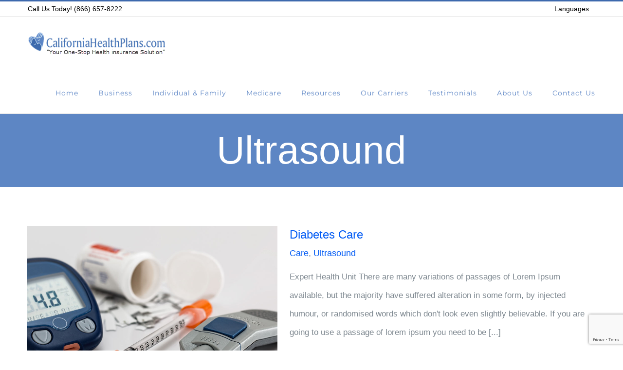

--- FILE ---
content_type: text/html; charset=utf-8
request_url: https://www.google.com/recaptcha/api2/anchor?ar=1&k=6LfEcQ8pAAAAAB8e6P84ohC9Xdq7q2yBwlfAhnzf&co=aHR0cHM6Ly93d3cuY2FsaWZvcm5pYWhlYWx0aHBsYW5zLmNvbTo0NDM.&hl=en&v=PoyoqOPhxBO7pBk68S4YbpHZ&size=invisible&anchor-ms=20000&execute-ms=30000&cb=xh0ontkqcloq
body_size: 48729
content:
<!DOCTYPE HTML><html dir="ltr" lang="en"><head><meta http-equiv="Content-Type" content="text/html; charset=UTF-8">
<meta http-equiv="X-UA-Compatible" content="IE=edge">
<title>reCAPTCHA</title>
<style type="text/css">
/* cyrillic-ext */
@font-face {
  font-family: 'Roboto';
  font-style: normal;
  font-weight: 400;
  font-stretch: 100%;
  src: url(//fonts.gstatic.com/s/roboto/v48/KFO7CnqEu92Fr1ME7kSn66aGLdTylUAMa3GUBHMdazTgWw.woff2) format('woff2');
  unicode-range: U+0460-052F, U+1C80-1C8A, U+20B4, U+2DE0-2DFF, U+A640-A69F, U+FE2E-FE2F;
}
/* cyrillic */
@font-face {
  font-family: 'Roboto';
  font-style: normal;
  font-weight: 400;
  font-stretch: 100%;
  src: url(//fonts.gstatic.com/s/roboto/v48/KFO7CnqEu92Fr1ME7kSn66aGLdTylUAMa3iUBHMdazTgWw.woff2) format('woff2');
  unicode-range: U+0301, U+0400-045F, U+0490-0491, U+04B0-04B1, U+2116;
}
/* greek-ext */
@font-face {
  font-family: 'Roboto';
  font-style: normal;
  font-weight: 400;
  font-stretch: 100%;
  src: url(//fonts.gstatic.com/s/roboto/v48/KFO7CnqEu92Fr1ME7kSn66aGLdTylUAMa3CUBHMdazTgWw.woff2) format('woff2');
  unicode-range: U+1F00-1FFF;
}
/* greek */
@font-face {
  font-family: 'Roboto';
  font-style: normal;
  font-weight: 400;
  font-stretch: 100%;
  src: url(//fonts.gstatic.com/s/roboto/v48/KFO7CnqEu92Fr1ME7kSn66aGLdTylUAMa3-UBHMdazTgWw.woff2) format('woff2');
  unicode-range: U+0370-0377, U+037A-037F, U+0384-038A, U+038C, U+038E-03A1, U+03A3-03FF;
}
/* math */
@font-face {
  font-family: 'Roboto';
  font-style: normal;
  font-weight: 400;
  font-stretch: 100%;
  src: url(//fonts.gstatic.com/s/roboto/v48/KFO7CnqEu92Fr1ME7kSn66aGLdTylUAMawCUBHMdazTgWw.woff2) format('woff2');
  unicode-range: U+0302-0303, U+0305, U+0307-0308, U+0310, U+0312, U+0315, U+031A, U+0326-0327, U+032C, U+032F-0330, U+0332-0333, U+0338, U+033A, U+0346, U+034D, U+0391-03A1, U+03A3-03A9, U+03B1-03C9, U+03D1, U+03D5-03D6, U+03F0-03F1, U+03F4-03F5, U+2016-2017, U+2034-2038, U+203C, U+2040, U+2043, U+2047, U+2050, U+2057, U+205F, U+2070-2071, U+2074-208E, U+2090-209C, U+20D0-20DC, U+20E1, U+20E5-20EF, U+2100-2112, U+2114-2115, U+2117-2121, U+2123-214F, U+2190, U+2192, U+2194-21AE, U+21B0-21E5, U+21F1-21F2, U+21F4-2211, U+2213-2214, U+2216-22FF, U+2308-230B, U+2310, U+2319, U+231C-2321, U+2336-237A, U+237C, U+2395, U+239B-23B7, U+23D0, U+23DC-23E1, U+2474-2475, U+25AF, U+25B3, U+25B7, U+25BD, U+25C1, U+25CA, U+25CC, U+25FB, U+266D-266F, U+27C0-27FF, U+2900-2AFF, U+2B0E-2B11, U+2B30-2B4C, U+2BFE, U+3030, U+FF5B, U+FF5D, U+1D400-1D7FF, U+1EE00-1EEFF;
}
/* symbols */
@font-face {
  font-family: 'Roboto';
  font-style: normal;
  font-weight: 400;
  font-stretch: 100%;
  src: url(//fonts.gstatic.com/s/roboto/v48/KFO7CnqEu92Fr1ME7kSn66aGLdTylUAMaxKUBHMdazTgWw.woff2) format('woff2');
  unicode-range: U+0001-000C, U+000E-001F, U+007F-009F, U+20DD-20E0, U+20E2-20E4, U+2150-218F, U+2190, U+2192, U+2194-2199, U+21AF, U+21E6-21F0, U+21F3, U+2218-2219, U+2299, U+22C4-22C6, U+2300-243F, U+2440-244A, U+2460-24FF, U+25A0-27BF, U+2800-28FF, U+2921-2922, U+2981, U+29BF, U+29EB, U+2B00-2BFF, U+4DC0-4DFF, U+FFF9-FFFB, U+10140-1018E, U+10190-1019C, U+101A0, U+101D0-101FD, U+102E0-102FB, U+10E60-10E7E, U+1D2C0-1D2D3, U+1D2E0-1D37F, U+1F000-1F0FF, U+1F100-1F1AD, U+1F1E6-1F1FF, U+1F30D-1F30F, U+1F315, U+1F31C, U+1F31E, U+1F320-1F32C, U+1F336, U+1F378, U+1F37D, U+1F382, U+1F393-1F39F, U+1F3A7-1F3A8, U+1F3AC-1F3AF, U+1F3C2, U+1F3C4-1F3C6, U+1F3CA-1F3CE, U+1F3D4-1F3E0, U+1F3ED, U+1F3F1-1F3F3, U+1F3F5-1F3F7, U+1F408, U+1F415, U+1F41F, U+1F426, U+1F43F, U+1F441-1F442, U+1F444, U+1F446-1F449, U+1F44C-1F44E, U+1F453, U+1F46A, U+1F47D, U+1F4A3, U+1F4B0, U+1F4B3, U+1F4B9, U+1F4BB, U+1F4BF, U+1F4C8-1F4CB, U+1F4D6, U+1F4DA, U+1F4DF, U+1F4E3-1F4E6, U+1F4EA-1F4ED, U+1F4F7, U+1F4F9-1F4FB, U+1F4FD-1F4FE, U+1F503, U+1F507-1F50B, U+1F50D, U+1F512-1F513, U+1F53E-1F54A, U+1F54F-1F5FA, U+1F610, U+1F650-1F67F, U+1F687, U+1F68D, U+1F691, U+1F694, U+1F698, U+1F6AD, U+1F6B2, U+1F6B9-1F6BA, U+1F6BC, U+1F6C6-1F6CF, U+1F6D3-1F6D7, U+1F6E0-1F6EA, U+1F6F0-1F6F3, U+1F6F7-1F6FC, U+1F700-1F7FF, U+1F800-1F80B, U+1F810-1F847, U+1F850-1F859, U+1F860-1F887, U+1F890-1F8AD, U+1F8B0-1F8BB, U+1F8C0-1F8C1, U+1F900-1F90B, U+1F93B, U+1F946, U+1F984, U+1F996, U+1F9E9, U+1FA00-1FA6F, U+1FA70-1FA7C, U+1FA80-1FA89, U+1FA8F-1FAC6, U+1FACE-1FADC, U+1FADF-1FAE9, U+1FAF0-1FAF8, U+1FB00-1FBFF;
}
/* vietnamese */
@font-face {
  font-family: 'Roboto';
  font-style: normal;
  font-weight: 400;
  font-stretch: 100%;
  src: url(//fonts.gstatic.com/s/roboto/v48/KFO7CnqEu92Fr1ME7kSn66aGLdTylUAMa3OUBHMdazTgWw.woff2) format('woff2');
  unicode-range: U+0102-0103, U+0110-0111, U+0128-0129, U+0168-0169, U+01A0-01A1, U+01AF-01B0, U+0300-0301, U+0303-0304, U+0308-0309, U+0323, U+0329, U+1EA0-1EF9, U+20AB;
}
/* latin-ext */
@font-face {
  font-family: 'Roboto';
  font-style: normal;
  font-weight: 400;
  font-stretch: 100%;
  src: url(//fonts.gstatic.com/s/roboto/v48/KFO7CnqEu92Fr1ME7kSn66aGLdTylUAMa3KUBHMdazTgWw.woff2) format('woff2');
  unicode-range: U+0100-02BA, U+02BD-02C5, U+02C7-02CC, U+02CE-02D7, U+02DD-02FF, U+0304, U+0308, U+0329, U+1D00-1DBF, U+1E00-1E9F, U+1EF2-1EFF, U+2020, U+20A0-20AB, U+20AD-20C0, U+2113, U+2C60-2C7F, U+A720-A7FF;
}
/* latin */
@font-face {
  font-family: 'Roboto';
  font-style: normal;
  font-weight: 400;
  font-stretch: 100%;
  src: url(//fonts.gstatic.com/s/roboto/v48/KFO7CnqEu92Fr1ME7kSn66aGLdTylUAMa3yUBHMdazQ.woff2) format('woff2');
  unicode-range: U+0000-00FF, U+0131, U+0152-0153, U+02BB-02BC, U+02C6, U+02DA, U+02DC, U+0304, U+0308, U+0329, U+2000-206F, U+20AC, U+2122, U+2191, U+2193, U+2212, U+2215, U+FEFF, U+FFFD;
}
/* cyrillic-ext */
@font-face {
  font-family: 'Roboto';
  font-style: normal;
  font-weight: 500;
  font-stretch: 100%;
  src: url(//fonts.gstatic.com/s/roboto/v48/KFO7CnqEu92Fr1ME7kSn66aGLdTylUAMa3GUBHMdazTgWw.woff2) format('woff2');
  unicode-range: U+0460-052F, U+1C80-1C8A, U+20B4, U+2DE0-2DFF, U+A640-A69F, U+FE2E-FE2F;
}
/* cyrillic */
@font-face {
  font-family: 'Roboto';
  font-style: normal;
  font-weight: 500;
  font-stretch: 100%;
  src: url(//fonts.gstatic.com/s/roboto/v48/KFO7CnqEu92Fr1ME7kSn66aGLdTylUAMa3iUBHMdazTgWw.woff2) format('woff2');
  unicode-range: U+0301, U+0400-045F, U+0490-0491, U+04B0-04B1, U+2116;
}
/* greek-ext */
@font-face {
  font-family: 'Roboto';
  font-style: normal;
  font-weight: 500;
  font-stretch: 100%;
  src: url(//fonts.gstatic.com/s/roboto/v48/KFO7CnqEu92Fr1ME7kSn66aGLdTylUAMa3CUBHMdazTgWw.woff2) format('woff2');
  unicode-range: U+1F00-1FFF;
}
/* greek */
@font-face {
  font-family: 'Roboto';
  font-style: normal;
  font-weight: 500;
  font-stretch: 100%;
  src: url(//fonts.gstatic.com/s/roboto/v48/KFO7CnqEu92Fr1ME7kSn66aGLdTylUAMa3-UBHMdazTgWw.woff2) format('woff2');
  unicode-range: U+0370-0377, U+037A-037F, U+0384-038A, U+038C, U+038E-03A1, U+03A3-03FF;
}
/* math */
@font-face {
  font-family: 'Roboto';
  font-style: normal;
  font-weight: 500;
  font-stretch: 100%;
  src: url(//fonts.gstatic.com/s/roboto/v48/KFO7CnqEu92Fr1ME7kSn66aGLdTylUAMawCUBHMdazTgWw.woff2) format('woff2');
  unicode-range: U+0302-0303, U+0305, U+0307-0308, U+0310, U+0312, U+0315, U+031A, U+0326-0327, U+032C, U+032F-0330, U+0332-0333, U+0338, U+033A, U+0346, U+034D, U+0391-03A1, U+03A3-03A9, U+03B1-03C9, U+03D1, U+03D5-03D6, U+03F0-03F1, U+03F4-03F5, U+2016-2017, U+2034-2038, U+203C, U+2040, U+2043, U+2047, U+2050, U+2057, U+205F, U+2070-2071, U+2074-208E, U+2090-209C, U+20D0-20DC, U+20E1, U+20E5-20EF, U+2100-2112, U+2114-2115, U+2117-2121, U+2123-214F, U+2190, U+2192, U+2194-21AE, U+21B0-21E5, U+21F1-21F2, U+21F4-2211, U+2213-2214, U+2216-22FF, U+2308-230B, U+2310, U+2319, U+231C-2321, U+2336-237A, U+237C, U+2395, U+239B-23B7, U+23D0, U+23DC-23E1, U+2474-2475, U+25AF, U+25B3, U+25B7, U+25BD, U+25C1, U+25CA, U+25CC, U+25FB, U+266D-266F, U+27C0-27FF, U+2900-2AFF, U+2B0E-2B11, U+2B30-2B4C, U+2BFE, U+3030, U+FF5B, U+FF5D, U+1D400-1D7FF, U+1EE00-1EEFF;
}
/* symbols */
@font-face {
  font-family: 'Roboto';
  font-style: normal;
  font-weight: 500;
  font-stretch: 100%;
  src: url(//fonts.gstatic.com/s/roboto/v48/KFO7CnqEu92Fr1ME7kSn66aGLdTylUAMaxKUBHMdazTgWw.woff2) format('woff2');
  unicode-range: U+0001-000C, U+000E-001F, U+007F-009F, U+20DD-20E0, U+20E2-20E4, U+2150-218F, U+2190, U+2192, U+2194-2199, U+21AF, U+21E6-21F0, U+21F3, U+2218-2219, U+2299, U+22C4-22C6, U+2300-243F, U+2440-244A, U+2460-24FF, U+25A0-27BF, U+2800-28FF, U+2921-2922, U+2981, U+29BF, U+29EB, U+2B00-2BFF, U+4DC0-4DFF, U+FFF9-FFFB, U+10140-1018E, U+10190-1019C, U+101A0, U+101D0-101FD, U+102E0-102FB, U+10E60-10E7E, U+1D2C0-1D2D3, U+1D2E0-1D37F, U+1F000-1F0FF, U+1F100-1F1AD, U+1F1E6-1F1FF, U+1F30D-1F30F, U+1F315, U+1F31C, U+1F31E, U+1F320-1F32C, U+1F336, U+1F378, U+1F37D, U+1F382, U+1F393-1F39F, U+1F3A7-1F3A8, U+1F3AC-1F3AF, U+1F3C2, U+1F3C4-1F3C6, U+1F3CA-1F3CE, U+1F3D4-1F3E0, U+1F3ED, U+1F3F1-1F3F3, U+1F3F5-1F3F7, U+1F408, U+1F415, U+1F41F, U+1F426, U+1F43F, U+1F441-1F442, U+1F444, U+1F446-1F449, U+1F44C-1F44E, U+1F453, U+1F46A, U+1F47D, U+1F4A3, U+1F4B0, U+1F4B3, U+1F4B9, U+1F4BB, U+1F4BF, U+1F4C8-1F4CB, U+1F4D6, U+1F4DA, U+1F4DF, U+1F4E3-1F4E6, U+1F4EA-1F4ED, U+1F4F7, U+1F4F9-1F4FB, U+1F4FD-1F4FE, U+1F503, U+1F507-1F50B, U+1F50D, U+1F512-1F513, U+1F53E-1F54A, U+1F54F-1F5FA, U+1F610, U+1F650-1F67F, U+1F687, U+1F68D, U+1F691, U+1F694, U+1F698, U+1F6AD, U+1F6B2, U+1F6B9-1F6BA, U+1F6BC, U+1F6C6-1F6CF, U+1F6D3-1F6D7, U+1F6E0-1F6EA, U+1F6F0-1F6F3, U+1F6F7-1F6FC, U+1F700-1F7FF, U+1F800-1F80B, U+1F810-1F847, U+1F850-1F859, U+1F860-1F887, U+1F890-1F8AD, U+1F8B0-1F8BB, U+1F8C0-1F8C1, U+1F900-1F90B, U+1F93B, U+1F946, U+1F984, U+1F996, U+1F9E9, U+1FA00-1FA6F, U+1FA70-1FA7C, U+1FA80-1FA89, U+1FA8F-1FAC6, U+1FACE-1FADC, U+1FADF-1FAE9, U+1FAF0-1FAF8, U+1FB00-1FBFF;
}
/* vietnamese */
@font-face {
  font-family: 'Roboto';
  font-style: normal;
  font-weight: 500;
  font-stretch: 100%;
  src: url(//fonts.gstatic.com/s/roboto/v48/KFO7CnqEu92Fr1ME7kSn66aGLdTylUAMa3OUBHMdazTgWw.woff2) format('woff2');
  unicode-range: U+0102-0103, U+0110-0111, U+0128-0129, U+0168-0169, U+01A0-01A1, U+01AF-01B0, U+0300-0301, U+0303-0304, U+0308-0309, U+0323, U+0329, U+1EA0-1EF9, U+20AB;
}
/* latin-ext */
@font-face {
  font-family: 'Roboto';
  font-style: normal;
  font-weight: 500;
  font-stretch: 100%;
  src: url(//fonts.gstatic.com/s/roboto/v48/KFO7CnqEu92Fr1ME7kSn66aGLdTylUAMa3KUBHMdazTgWw.woff2) format('woff2');
  unicode-range: U+0100-02BA, U+02BD-02C5, U+02C7-02CC, U+02CE-02D7, U+02DD-02FF, U+0304, U+0308, U+0329, U+1D00-1DBF, U+1E00-1E9F, U+1EF2-1EFF, U+2020, U+20A0-20AB, U+20AD-20C0, U+2113, U+2C60-2C7F, U+A720-A7FF;
}
/* latin */
@font-face {
  font-family: 'Roboto';
  font-style: normal;
  font-weight: 500;
  font-stretch: 100%;
  src: url(//fonts.gstatic.com/s/roboto/v48/KFO7CnqEu92Fr1ME7kSn66aGLdTylUAMa3yUBHMdazQ.woff2) format('woff2');
  unicode-range: U+0000-00FF, U+0131, U+0152-0153, U+02BB-02BC, U+02C6, U+02DA, U+02DC, U+0304, U+0308, U+0329, U+2000-206F, U+20AC, U+2122, U+2191, U+2193, U+2212, U+2215, U+FEFF, U+FFFD;
}
/* cyrillic-ext */
@font-face {
  font-family: 'Roboto';
  font-style: normal;
  font-weight: 900;
  font-stretch: 100%;
  src: url(//fonts.gstatic.com/s/roboto/v48/KFO7CnqEu92Fr1ME7kSn66aGLdTylUAMa3GUBHMdazTgWw.woff2) format('woff2');
  unicode-range: U+0460-052F, U+1C80-1C8A, U+20B4, U+2DE0-2DFF, U+A640-A69F, U+FE2E-FE2F;
}
/* cyrillic */
@font-face {
  font-family: 'Roboto';
  font-style: normal;
  font-weight: 900;
  font-stretch: 100%;
  src: url(//fonts.gstatic.com/s/roboto/v48/KFO7CnqEu92Fr1ME7kSn66aGLdTylUAMa3iUBHMdazTgWw.woff2) format('woff2');
  unicode-range: U+0301, U+0400-045F, U+0490-0491, U+04B0-04B1, U+2116;
}
/* greek-ext */
@font-face {
  font-family: 'Roboto';
  font-style: normal;
  font-weight: 900;
  font-stretch: 100%;
  src: url(//fonts.gstatic.com/s/roboto/v48/KFO7CnqEu92Fr1ME7kSn66aGLdTylUAMa3CUBHMdazTgWw.woff2) format('woff2');
  unicode-range: U+1F00-1FFF;
}
/* greek */
@font-face {
  font-family: 'Roboto';
  font-style: normal;
  font-weight: 900;
  font-stretch: 100%;
  src: url(//fonts.gstatic.com/s/roboto/v48/KFO7CnqEu92Fr1ME7kSn66aGLdTylUAMa3-UBHMdazTgWw.woff2) format('woff2');
  unicode-range: U+0370-0377, U+037A-037F, U+0384-038A, U+038C, U+038E-03A1, U+03A3-03FF;
}
/* math */
@font-face {
  font-family: 'Roboto';
  font-style: normal;
  font-weight: 900;
  font-stretch: 100%;
  src: url(//fonts.gstatic.com/s/roboto/v48/KFO7CnqEu92Fr1ME7kSn66aGLdTylUAMawCUBHMdazTgWw.woff2) format('woff2');
  unicode-range: U+0302-0303, U+0305, U+0307-0308, U+0310, U+0312, U+0315, U+031A, U+0326-0327, U+032C, U+032F-0330, U+0332-0333, U+0338, U+033A, U+0346, U+034D, U+0391-03A1, U+03A3-03A9, U+03B1-03C9, U+03D1, U+03D5-03D6, U+03F0-03F1, U+03F4-03F5, U+2016-2017, U+2034-2038, U+203C, U+2040, U+2043, U+2047, U+2050, U+2057, U+205F, U+2070-2071, U+2074-208E, U+2090-209C, U+20D0-20DC, U+20E1, U+20E5-20EF, U+2100-2112, U+2114-2115, U+2117-2121, U+2123-214F, U+2190, U+2192, U+2194-21AE, U+21B0-21E5, U+21F1-21F2, U+21F4-2211, U+2213-2214, U+2216-22FF, U+2308-230B, U+2310, U+2319, U+231C-2321, U+2336-237A, U+237C, U+2395, U+239B-23B7, U+23D0, U+23DC-23E1, U+2474-2475, U+25AF, U+25B3, U+25B7, U+25BD, U+25C1, U+25CA, U+25CC, U+25FB, U+266D-266F, U+27C0-27FF, U+2900-2AFF, U+2B0E-2B11, U+2B30-2B4C, U+2BFE, U+3030, U+FF5B, U+FF5D, U+1D400-1D7FF, U+1EE00-1EEFF;
}
/* symbols */
@font-face {
  font-family: 'Roboto';
  font-style: normal;
  font-weight: 900;
  font-stretch: 100%;
  src: url(//fonts.gstatic.com/s/roboto/v48/KFO7CnqEu92Fr1ME7kSn66aGLdTylUAMaxKUBHMdazTgWw.woff2) format('woff2');
  unicode-range: U+0001-000C, U+000E-001F, U+007F-009F, U+20DD-20E0, U+20E2-20E4, U+2150-218F, U+2190, U+2192, U+2194-2199, U+21AF, U+21E6-21F0, U+21F3, U+2218-2219, U+2299, U+22C4-22C6, U+2300-243F, U+2440-244A, U+2460-24FF, U+25A0-27BF, U+2800-28FF, U+2921-2922, U+2981, U+29BF, U+29EB, U+2B00-2BFF, U+4DC0-4DFF, U+FFF9-FFFB, U+10140-1018E, U+10190-1019C, U+101A0, U+101D0-101FD, U+102E0-102FB, U+10E60-10E7E, U+1D2C0-1D2D3, U+1D2E0-1D37F, U+1F000-1F0FF, U+1F100-1F1AD, U+1F1E6-1F1FF, U+1F30D-1F30F, U+1F315, U+1F31C, U+1F31E, U+1F320-1F32C, U+1F336, U+1F378, U+1F37D, U+1F382, U+1F393-1F39F, U+1F3A7-1F3A8, U+1F3AC-1F3AF, U+1F3C2, U+1F3C4-1F3C6, U+1F3CA-1F3CE, U+1F3D4-1F3E0, U+1F3ED, U+1F3F1-1F3F3, U+1F3F5-1F3F7, U+1F408, U+1F415, U+1F41F, U+1F426, U+1F43F, U+1F441-1F442, U+1F444, U+1F446-1F449, U+1F44C-1F44E, U+1F453, U+1F46A, U+1F47D, U+1F4A3, U+1F4B0, U+1F4B3, U+1F4B9, U+1F4BB, U+1F4BF, U+1F4C8-1F4CB, U+1F4D6, U+1F4DA, U+1F4DF, U+1F4E3-1F4E6, U+1F4EA-1F4ED, U+1F4F7, U+1F4F9-1F4FB, U+1F4FD-1F4FE, U+1F503, U+1F507-1F50B, U+1F50D, U+1F512-1F513, U+1F53E-1F54A, U+1F54F-1F5FA, U+1F610, U+1F650-1F67F, U+1F687, U+1F68D, U+1F691, U+1F694, U+1F698, U+1F6AD, U+1F6B2, U+1F6B9-1F6BA, U+1F6BC, U+1F6C6-1F6CF, U+1F6D3-1F6D7, U+1F6E0-1F6EA, U+1F6F0-1F6F3, U+1F6F7-1F6FC, U+1F700-1F7FF, U+1F800-1F80B, U+1F810-1F847, U+1F850-1F859, U+1F860-1F887, U+1F890-1F8AD, U+1F8B0-1F8BB, U+1F8C0-1F8C1, U+1F900-1F90B, U+1F93B, U+1F946, U+1F984, U+1F996, U+1F9E9, U+1FA00-1FA6F, U+1FA70-1FA7C, U+1FA80-1FA89, U+1FA8F-1FAC6, U+1FACE-1FADC, U+1FADF-1FAE9, U+1FAF0-1FAF8, U+1FB00-1FBFF;
}
/* vietnamese */
@font-face {
  font-family: 'Roboto';
  font-style: normal;
  font-weight: 900;
  font-stretch: 100%;
  src: url(//fonts.gstatic.com/s/roboto/v48/KFO7CnqEu92Fr1ME7kSn66aGLdTylUAMa3OUBHMdazTgWw.woff2) format('woff2');
  unicode-range: U+0102-0103, U+0110-0111, U+0128-0129, U+0168-0169, U+01A0-01A1, U+01AF-01B0, U+0300-0301, U+0303-0304, U+0308-0309, U+0323, U+0329, U+1EA0-1EF9, U+20AB;
}
/* latin-ext */
@font-face {
  font-family: 'Roboto';
  font-style: normal;
  font-weight: 900;
  font-stretch: 100%;
  src: url(//fonts.gstatic.com/s/roboto/v48/KFO7CnqEu92Fr1ME7kSn66aGLdTylUAMa3KUBHMdazTgWw.woff2) format('woff2');
  unicode-range: U+0100-02BA, U+02BD-02C5, U+02C7-02CC, U+02CE-02D7, U+02DD-02FF, U+0304, U+0308, U+0329, U+1D00-1DBF, U+1E00-1E9F, U+1EF2-1EFF, U+2020, U+20A0-20AB, U+20AD-20C0, U+2113, U+2C60-2C7F, U+A720-A7FF;
}
/* latin */
@font-face {
  font-family: 'Roboto';
  font-style: normal;
  font-weight: 900;
  font-stretch: 100%;
  src: url(//fonts.gstatic.com/s/roboto/v48/KFO7CnqEu92Fr1ME7kSn66aGLdTylUAMa3yUBHMdazQ.woff2) format('woff2');
  unicode-range: U+0000-00FF, U+0131, U+0152-0153, U+02BB-02BC, U+02C6, U+02DA, U+02DC, U+0304, U+0308, U+0329, U+2000-206F, U+20AC, U+2122, U+2191, U+2193, U+2212, U+2215, U+FEFF, U+FFFD;
}

</style>
<link rel="stylesheet" type="text/css" href="https://www.gstatic.com/recaptcha/releases/PoyoqOPhxBO7pBk68S4YbpHZ/styles__ltr.css">
<script nonce="XLg6W6j8nhSPYTdCr8AdVg" type="text/javascript">window['__recaptcha_api'] = 'https://www.google.com/recaptcha/api2/';</script>
<script type="text/javascript" src="https://www.gstatic.com/recaptcha/releases/PoyoqOPhxBO7pBk68S4YbpHZ/recaptcha__en.js" nonce="XLg6W6j8nhSPYTdCr8AdVg">
      
    </script></head>
<body><div id="rc-anchor-alert" class="rc-anchor-alert"></div>
<input type="hidden" id="recaptcha-token" value="[base64]">
<script type="text/javascript" nonce="XLg6W6j8nhSPYTdCr8AdVg">
      recaptcha.anchor.Main.init("[\x22ainput\x22,[\x22bgdata\x22,\x22\x22,\[base64]/[base64]/[base64]/[base64]/[base64]/UltsKytdPUU6KEU8MjA0OD9SW2wrK109RT4+NnwxOTI6KChFJjY0NTEyKT09NTUyOTYmJk0rMTxjLmxlbmd0aCYmKGMuY2hhckNvZGVBdChNKzEpJjY0NTEyKT09NTYzMjA/[base64]/[base64]/[base64]/[base64]/[base64]/[base64]/[base64]\x22,\[base64]\\u003d\x22,\x22w4HDlcOQw4tQHBfCqT7DhyNtw48JSm7CrEbCo8K1w6lUGFYVw6fCrcKnw6LCvsKeHhkGw5oFwr5PHzFqdcKYWBPDo8O1w7/CscKSwoLDgsOWwo7CpTvCrcOWCiLCnggJFnFtwr/DhcOkGMKYCMKlBX/DoMKAw6sRSMKCHnt7W8K2UcK3dBDCmWDDpMO5wpXDjcORecOEwo7DjsKkw67Dl3cdw6INw54qI349VhpJwpzDi2DCkFnCrhLDrA3Dr3nDvBrDo8OOw5IiP1bCkVFzGMO2wqAJwpLDucKTwqwhw6syHcOcMcK/woBZCsKnwpDCp8K5w45Lw4F6w4kswoZBPcOxwoJELDXCs1cLw4rDtAzCicOhwpU6L1vCvDZ9wqV6wrMaKMORYMOcwpU7w5Zgw4tKwo59b1LDpBvClT/DrGRGw5HDucK4acOGw53Do8KrwqLDvsKqwoLDtcK4w7PDi8OYHUhAa0ZLwrDCjhpbZsKdMMOZLMKDwpEZwozDvSxAwpUSwo1zwoBwaWArw4gCd2YvFMKUD8OkMmYtw7/DpMOMw7DDth4gSMOQUjXClMOEHcKgZE3CrsO/wr4MNMO4TcKww7IkfcOOf8KQw5Uuw59hwrDDjcOowrrChSnDucKJw6lsKsK4FMKdacKwXXnDlcO5ZBVAQyMZw4FewqfDhcOywrwmw57CnxUAw6rCscO6wpjDl8OSwo3Co8KwMcKJFMKoR2s+TMOREcKwEMKsw7E/wrBzRgs1f8Kkw4YtfcOYw6DDocOcw5gpIjvCs8ObEMOjwq7DmnnDlA4Iwo80wplUwqoxJcOMXcKyw5EAXm/DpXfCu3rClMOeSzdacy8Tw5bDr11qJ8KTwoBUwrMZwo/Dnk3Dl8OsI8K5bcKVK8Oiwos9woghXnsWF1RlwpEdw74Bw7MdegHDgcKZS8O5w5hXwqHCicK1w53CjnxEwpLCk8KjKMKRwo/CvcK/Ol/Ci1DDucKgwqHDvsKkY8OLERXCn8K9wo7DrwLChcO/ESrCoMKbVG0mw6EQw6nDl2DDkFLDjsK8w60OGVLDkFHDrcKtWsO0S8OlfsONfCDDuVZywpJ7YcOcFCVBYgR/wqDCgsKWIWvDn8Ouw6/DqMOUVWQ7RTrDgsO8WMORUBsaCmRAwofCiBFOw7TDqsO8BRY4w7XCpcKzwqxNw7sZw4fCin53w6I8BipGw6fDq8KZwoXCn3XDhR9LcMKlKMOewqTDtsOjw7IHAXVyZB8dcMO5V8KCPsOSFFTChsKIecK2FMKewobDkyPCmB4/aWkgw57DgMOZCwDCrcKYME7ChMKtUwnDkwjDgX/DiCrCosKqw4kgw7rCnXx3bm/DtsOSYsKvwo1kak/[base64]/DlHVYw5cfXsOEZMOlCD43wqF5UMOPwpjCj8KLKcOVNcKjwoBrVhnCssKYCMOcdcKCBVx3wqdHw7IIbsOawr/[base64]/CmBnDoS7CgsOpw7zCrHTCvsOyw43DuRPCmMKwa8OnbRPCqBHCjkLDmsOHKllOwqjDtMO1w7B/WBRlwrzDu2bDrsKqeyDCn8OTw67CocK/w6/CgcKrwr4FwqTCo13CkyDCokbDsMKhKwzDocKjGMKsVcO+CXRGw7bCkF/DvAsMw6TCpsKiwpl3HcKaOAhTAcKwwp8awqTClsOaMsKFb0tGwq/[base64]/Co8ODVMK7wrjCtcOkwqXCqcOfBcKswqtWf8Onwo3CiMO/wpbDjMOLw40aGMKGXcOqw4TDp8KAw795wr7DpsO3WigqNQh4w4NVdVA4w5o+w70la3vCuMKtw5RRwqN0bAXCscKAZh/ChTEkwrzCqMK0WxfDjxwJwqHDvcKvw6rDgsKswroowr5/M2YqeMOZw5vDqjDCkUVzcQbDjMORU8OqwpvDkMKow4fChsKJw6TChiZhwq1gD8KPcsOSw7jCvEAQw7w4YsKGdMOfworDo8KJwrAGEsOUwoQ/HsO9QzdGwpPCj8OJwrXCiRcxGQhiFsKiw5/[base64]/DgVtKHDUaw7fClsOdEsO2wqMKTcODHwIQHVXCs8O6KCXCiiM5F8Klw7jDgsKdHsKYNMOSLAPDqsOfwprDmRzDkWR7acK8wqTDt8KPw6Rsw647w7HCvGXDvTBIJMOCwrHCksKUcht/csKpw4dSwrHDmGzCocKmRkgRw5djw65JZcK7Zj4/SsOiCcOBw77Cqh5owpZVwqnDmWg/wqYkwqfDg8K8eMKDw53DoCxEw4UTLjwCw4TDu8K1w4vCj8KHGXzCtWPCtMKjOV0wCCfCk8K+McOWSiM0OQcXGH3DvMKPH14IAHZvwr7CogTDhsKOw7Jhw7/[base64]/Ch8OTw5XDosKRBMKzeSQgHAsrczjDh8OvIk1cJ8KTTXDCosK4w5fDsUozw6PCnMO1XwohwrIeFsOMe8KfSyzCl8KFwoIeFUPDnsOOOcK+wpcTwqHDmlPClSbDlEd/w4QYwr7DtsOQwo0YDE7DlsOewqfDlxFpw4rDhcKSR8KowoDDuVbDosOKwpfDqcKVwp3DiMOSwpfDlkvClsObwrxseh5xwqfCtcOow6/Dii0aaz3CqV5mRcOuccO1wovDjsKDwrB9wp1gNcOdaxXCnBzDqn7DlMOQIsOSw6w8bMOvbcK9wo3CucO9RcKRQcKVwqvCg1wxU8KRfSrDrl3DjHrDnUpww5IOGlfDgcKHwqjDgcKZJ8OcQsOjOsKTcMKiR0xJw7JealB5w5/DvcODd2bDiMKkB8K2w5Q4w6pyBsO9w6rCv8KhC8OFRQLDsMK6KzdhcUvCr24aw50YwpnDmMOBZsKTdMOowpVKwpBIHwtrDAPDvsOBwoTCvcKBaB12LMOyRRVIw6ApOl9iMcOxbsOxOSTCkDbCqi9Gwr3DpWDDgxrDrkUtw6oOdisFUsKnUsKIaAB/B2QADMO1w6nDjBPDscKUw4jDiVbDtMKRwr0vXEvChMKdUsKyeENZw6xUwozCtMKEw5/CrMKVw7B1ecKbw41HLcK7DFxANTLCtU7DlzLCtsKcw7nCsMKRwq7Dlgl+BMKuQQnDj8O1wrZ/MjDDnwHDvVzCp8KtwonDtcOTw7NtLkHDrDLCp1lsDcKiwoTDnhvCul7CnUhHNsOgwrwCEwYxbMKUw50VwrvCt8Oww6Atw6TDhD9lw7zCjCTDoMOyw6kSS3nCjxXDh3bCoRzDicOSwr53w6XCvidNU8KhQwjCkyY3NVnCuGnDocKyw7/CkMOkwrbDmSPChXY5RsOgwqzCjcO9YsKZw55awozDocK7wpBZwos0wrBcLMOPwqhmKcOBwpUBw4hYP8Kpw701w7/Dlkl/w53DuMKrLS/[base64]/CpHXDhsKlwrp+wphQwoVlwpweVQnCt8KnwqQLC8KsQMOhwrRGUBxGLxsfIsKNw7MhwpvDuX84woLDqFU3fMKEI8KNbcK/IMOuw4leSsKhw7cfwqTCvAEawpZ9NsKcwrNrEjFXwrEbH27DiUplwp5/dsKKw7TCqcKeK2tewrRSFSHCgA/DmsKiw6Miw7xww5TCv1rCvMKKwr3DnMOhYzVfw7TCqGrCu8OuUwTDjcOIMMKewoDCmX7Cs8KLEMO9FV7DgVJgwqHDrMKDY8ONwr/CjMObw7LDmTYBw6zCpz4pwrt8w61iwpDCusKlMFXCsgtiXnYrfmkVb8KHwr4uWsOdw7dkw5nDkMKqNMOvwp0sPyY3w6ZuHTlGw5piPcOoXCIvwpbCjsKzwpcRC8OyOsOgwoTCmcKLw7kiwp/DpsK7KcKEwonDm1/CjiwWLsOACBXCp3PClk47cyrCusKXwpgIw4VPC8OjTy3CtcOcw4/[base64]/DgcOrX0DCqMOoaR/Dn8OZZAkswoZrwoc5wpTCtGzDrMOGw70ZVMOlEcObHMKBYsOIH8OcZsOlVMK0wokxw5EgwqQyw51DdsKUIk/CsMKyewg2aDcVL8OqTsKDGcKNwrFEQ2zCvEHCq13DncK9w5hbQz7DnsKOwpTCkMKXwp3Cn8Opw5lGA8OBGShVw4vCncOnGlfCuFQ2Y8O3fTbDiMK7w5ZNL8KJwpt0w5DDosO/Sxgfw4bDosK5G0Q2wovDswXDkEXDqMOdFsK0HCkUw4fDtgDDoDTDhi5iw4t1DsOcwqnDvCxHwqdKwqkqYcOPwrpyBH/Dj2LDncK8wokFKsKbw68ew6B6w78+w5J6wqNtw6PDicKXDmnChn1hw70Twr/[base64]/wrs7w43ChULCg8KowrDDssOzwpRrw7DDmsKxGivDtQsGFiTDhTB9w75pOl/Dk2vCpcKWSx7Dp8KdwoofdH8DC8OLCcKcw53DkcK0wpTCuVQIW03ClsOef8KCwokGP0bChsKWwp/Dox09dEnDpsObdsKawpbCjwF8wrIGwq7CvcOqUsOcw77ChULCuTcCw7zDpDBXw5PDscKzwqTCk8KYb8O3wrPCrELCjlrCoWogwp/DqXrCr8OIG3keHMOfw5DDgTs5BgLDvMOwTMOHwpHDgS/Co8OYLcOpXFIURMKCC8OfbDNsccO+NMKcwr3CrsKMw4/DhTRAw4x1w4rDoMO0FsKxe8KKFcOAM8OAacK+wq7DjTzDlzDDj1ZRD8K0w67CpcKgwrrDq8K2U8ODwr3DhRcINzXChHvDhhxNI8KDw5jDsDPDsngpNMOswqV9w6BnUjzDs2UcZcKlwqjCjcOOw51aXsK/G8Kkw5knwqI9wo3CkcKwwr0NGHzCjsKmwpRSwrwdNsK9IMK+w4vDgTYldsKeBMKSw7DDisO9SyRIw6/DhQbDiB3CnRdiREM5NTXDgMOpABUNwpLDsHrChXnClcKrworDi8KJRT3CiC3CvAJwTC/CqUXCkkbCosOoSzzDu8Kuw4TDln12w6h+w6/CjAzCosKNBsOww6vDv8Okw73CvwpkwrjDhwJww4HCt8OewozDhWZCwqbCsVPCjMKyfcK0wp/[base64]/OAhEbcKJP0UPwq9TQsKcd8OydMKmwp13w6jDocKYw7Nzw6RqYsKqw4vCpz/DjA59wr/Cp8OJIsOzwolqDF/CqCfCscK5MMObCsKXEQnCmkoZSMO+w5DCusOUw41Xwq3CpsOlIsO8Ly5QLsO/SDFVWCPCh8KHw5p3wp/DiB/CqsKaYcKLwoIHRMK9wpXCrMKUY3TDtAfCp8OhZcOkw77DsVrCnChVGcOOBMOIwrzDoy3CgMK8wpjCncKWwqMqBSTChsOqN0MCUcKBwp0Swqk8wo7CtA1Kw6c/[base64]/[base64]/Cu0DDkMOhw7Amw5Usw5peSDTDqsKXwqZEVV9kwqDCsHLCg8OOMcO1U8OUwrDCryByPx1HKGrCkAPDn3vDoxLDjA84T1RiYcKPDizCj0bCim/[base64]/[base64]/[base64]/DulMKATPDt1DDkxN5EkfChMOcwqfDrcKwwpjCi3Mnw67CocKSwqgzH8O/b8KHw4g4w7x7w4/DiMORwo1wOndQesKuUh0yw6FWwp10QihccgnCmXPCvsKpwo1iJToswrjCrcOKw6Yww6PCocOuwqY2Z8O0bFTDj1MBXCjDpCzDocOtwoEDwrxOBXJpw53CsjxjHX0EZMOpw6jDgRXCisOgXcOABzZOf3LCqEHCqcOgw5DDnSnDj8KfP8K2w6Rzw5nDp8Olw5deFsO/LcOiw7LCqh1sC0bDpyDCpGrDjMKQZ8KtFik/[base64]/DlcOuwo/DjS/Cr8OED3p9cjd4w5XDpRHDrMK5asOeLsOTw4TCisKyNsO5w4zCg0zCmcOWRcK2I0rDtV0Fw7ovwqV7DcOIwqrCukMfwq4JDhxHwrPCr0bDncK/YcOrw4bDkyoxbSfDmxpHaFTDjGplw5scYMOpwpVFVMKawoo5wrkQMcKaP8O2w6DDpMKIw44+P3vDlFfCtGomU2E6w5kjwqvCrcKfw6JpYMOXwonCnA3CninDpHDCscKUw5hLw7jDisOPb8OqdcKxwo4+wqwfMhPDhsOVwpTCpMKpOU/[base64]/DkXgkYETCs8OxR8Kyw5TDvAPCisO7wqfDjcONSHlkZsKEwqIJwoXCmcOwwoTCpTXDlsKdwrE0b8ORwq1jFcKewpJvccKKA8KYw5B0NsKpCcKZwo/DhGASw6lZwqAowqsCKcOdw5VUw6grw6VYw6bCqMOKwrlrGlLDi8KNw6o1V8Osw6hKwqZnw5PCj2LDgU8qwpXDkcOFw4h6w5M/[base64]/[base64]/CscKqw6DDucOfw5sCw7TCrRTCgsKAcsOpwrl2w5hjw61zOsO5SBLDsFZ5wp/Cp8KiVgDCvjZjw6MEPsOEwrbDpV3CgMOfdV/DgcOiVmHDjsOzNxTChjvDv2cnY8OSw4Mjw63DhRjCrMKzwofDhsKtQ8O4wp95wqnDlcOMwqZ4w7nClcKtasOjw6URW8OHUyR8wrnCusKSwroLPCPDolzChzQEdgN4w5TChcOOwqrCnsKXecKgw7XDlGo4FsKuwpFbwpnDhMKSDg7DpMKrw5vCgTcmw4/Cgg9Yw544AcKJw6g5GMOrF8KTIMOwI8OOwoXDpUjCscOPdFMMGnTDhsOGUsKjO1ceYzEiw4ILwqhFMMOlw6Y9dAVDYsKPZ8O8w47DrhXDiMO7woPCmT3Dpg/DiMKZL8OwwqJpB8KwX8K4NAvDrcOxw4PDrVlKw77DvsKtARTDgcKUwrDCghfChMKiSnsSw7IaFcOHwqJnw7DCuCDCmTUOZ8K8w5kFDMOwPBfDqm1Fw4fCgMKgO8KJwrHCsmzDkcOJBhzCoy/DkcOpMcOBAcOUw7TDpMO6fcOEwpLClMOww7rCgQLDtsOtDFBhemTCp25TwqFgwp8cwpDCoXdyLMK/[base64]/DvcODwptdUjTCpcOiGg7DmMOlb8K4YWNqXsK6w4jDksK1OU/DtMOowpkMaU7DsMO1AADCnsKbVy3DkcKXw5NrwrLDrG7DvSobw59vC8O+woB/[base64]/[base64]/DvWIzbBpew7NCwr/ChkbCgjrCnz55alQEOMOHG8OLw7XCii3DjFPCgcO/[base64]/CrTQLYWcaG0bChcKPwrXCgcOSwpx8w7wGw5jCuMOCw7xaT3nCsCHDllhWXXPDmMKoNsKiLGRPw5PDuH4UDSLClcK+wr88PMOSczsiGB1Pw69RwqDCtMKVw7LDoiMhw7TChsO0w7LCjGshfy9kwpnClnZJwoNYCMKlcMKxRjlswqXDmcKbX0BOSgXCpMOGdg/[base64]/[base64]/wrzDjgzDkXtFbTfDtnLDsyclw5AFc8OuA8KuGRjDgMOnwqfDgMKxwoHDlMKPD8OqfcKEw55swr/DrcKgwqAlwr/DhMKRAFbCqzcVw5LDtArCkTDCucK6wodtw7bCklHDiQ54K8OGw4/CtMOoHQ7CoMORwpQqw7bCtWDCpcOCLcKuwprDssKuw4YcOsORe8OPw6XDqyrCm8KmwqHCvG3DlA8XR8OKbMK+ecKPw7QUwq/DlCkSCsOGw7jCpksOPcOTw47Di8OEP8KRw63Dt8OBw4FRbHdwwrY/AMKRw6rDth0swpfCi1fDtzLDucKyw48zOcK4wqdgAz9lw43DgFlhTWs/R8KNQMKAbyzCkynCiDElWygww6vDlVoHKsOSF8OJQk/DlkhAb8OKw5MmE8O8wqdRcsKJwobCtWo1fFlGHAU/NcOGw4jDu8K2XMK+w7cVw5nCiH7DhApxw77DnXzCkMK4wpYWwrDDlEnCsB1Kwo8Fw4DDkQEswpwgw53Cl2zCszQIKFhYDQRowpLCq8O/GMKzYBwHY8Ofwq/Dj8OMwqnCksKCwpYJASTDlTMlwpoTS8OrwoPDhwjDrcK3w7oCw6nCoMKxQDPCkMKFw4/DuU0IEkPCisOAwqBfLW1kSMKDw4vCtsOjGXw/wpPCrsO+w6rClMKWwp89KMOYecOsw78iw7zCokxPSWBFCMO4SFXCoMOSalJZw4HCssOWw7p+JBXCrAnCjcOdBcO5dSnCnwgEw6QmC2PDoMObRsK1P21kIsK/KW1PwooMw5rCgsO3Zj7ChH5hw4vDtMOlwpAlwq7CqcO1w7rDuXvDp356w67CusKlw58FXDpjw6c+wpskw4PCsytda2HDimDDjwgtIB4Xd8O8TUlSwrZmXFpfWyfCjVYtw4/CncKXw5wICT3CiUgjw70Bw6TCri9CacKGdx1/wrR2EcOkw49Sw6fDkV1hwojDrcOAIDDDkx7CuEhwwoh5LMK+w4U/wonCucOww5LChANBbcKwAsOyEnTCu1bDpMKuwqx5H8Ouw6Q2V8Oww75ewrxjBsONHEPDuRbCgMO9OXNKwokhRB3CtQ43w5/Cl8OJHsONHcOZM8Kmw6HClsOXwrxiw5h0Yw3Dv1c8ak9Ww7FCS8KkwokmwrzDkxU/JMKOHTlgBMOswpPDqCFqwrZIIUzDrCXCmEjChGjDv8OVVMOqwq0qLRs0woJEwq8kwoJtYgrDvsOxe1LDoT5iV8Khw7/[base64]/Cl8OgecOxDCFVX8KxLcKow6HCu8Kzw51YR2XCg8OJwr9WTcKMwqPDgVTDiXx4wqYqw4oiwqjCl3Bgw7TDq2/[base64]/Dh8K5woxzw605c8Knw70HwojDncOewpkIIwQlTBTDtcO8IzXCq8Oxw4XCvMKhwo1ACMOVLkFUTQvDi8OwwrRsKmLCvsK7w5cAZwBow4AbPH/DkzzCgUgZw7XDgGzCj8KTH8OHw4gww4kHbjAZWih5w7DDqDJBw7/CizPCkDFGXjXCn8KwQ2vCvMOSbMO3wrQcwoHCu0ltwoUgw798w6/Cq8KEc0fCmsO8w4LDkhDDtsOvw7nDtsKsdsKvw7HDhToXCMKXw499Ejs/w5vCnmbDsSUPVx3CljXDoXhaEsObCz4/wpYTw4l4wq/[base64]/DpsKrL8O3PHwVw61gRmHDicOiwplaw67Dvm7DlG/Ch8O3eMODw5Fcw5RoCBPCm13Cm1RQXzvDq13Dv8KcAy3Dsll4w6zCvMODw6fCm05mw6ETK0/CmC18w5DDlsOrBcO2en0XLG/CgQ/CsMOPwqTDicOywrPDusOWwoBiw7fCmsOHWVoSwr1VwoLCiHPDkcOpw5t8RMOjw7A2FMKXw7ZXw6spO2DDuMOILsOvSMO7wp/[base64]/Dg3M0AmYUw5YaNsKwEsK+w4MXw4wwwq7CkMOww5Qjw7PDvHIFwrA7csKuZRfDjzkew4BUwq9pazzDpCwWwosVSMOswpoGUMO1w7oVw6F5R8Kuelg4CcKeNsKmVwIMwr5/QVHDhsOQLcKTwrTCqSTDml7Cj8KAw7LDoF5GRMONw6HCj8OtR8OkwqMkwoHDnMKHH8KeG8OIw6DDlcKuGnY8w7suH8KrM8OIw5vDosKnChh/ZcKgT8OIw7QowoXDo8O4PcKUSsKcV1HDicOowqpYZsOYYH5STsOOw6tzwoMwW8ObIsO8woBVwpcYw7rCg8KtayDDvMK1wq8zeWfDrcOGOsKlNn/CoxTCqsOhPy0mAsKra8KHCgl3XsO/E8KRTsKMdcKHEgBJW04jX8KKGl0xOSPCpnY2w49wYVpxacKqHlDDuXcAw7Z9w7wCb2RKwp3Cu8KyZzN+w4hDw71Xw6DDnyTDvVPDvsKveCTCvTjChsO0DsO/w6kIWcO2BVnDt8ODw5nCg3zDnEPDhVwMwozCk03DisOJQcOTDzIlEmTDq8K0wqVkw4c4w5JJw7DDjsKodcKcUcKBwrUhRA5adsO/QXQwwqopHgolwosRwrBIeh0SJVRRwrfDmhjDh3rDh8Omwrcww6vCsjLDocOhYVXDunhRwpDCvBE1b3fDqy5Qw6rDllI/woXCmcOfw4vCuSvCoTPCiVx/YiIaw7zChx0fwq7CscOvw5nDtnIGwo9bDFLCtANZwrXDmcOBNCPCv8OebDXCrTPCnsOTwqPClMKAwq/[base64]/DkC8yJjBGd1snw7wqwozCngTDocKNUksKBj7CncKWw5kww4NcQlnCoMONwpzCgMOQw53ConfDpMO9w4h6w6bDjMKVwr1xDxfCmcKMcMKzFcKbY8KDAsKcRcKLUy9/a0fChlfCn8KyEELDusO6w5PCnsO6wqfCvyPCtzQcw6DCnFMvaC7DvGUMw63Cp3vDkh8GdijDoy9AJsKVw4g4IGnCg8O/DcO9wp/DkcK5wrvCqMOJwoI9wp4fwrXCkTkkO2QsLsK/[base64]/DnF/DmsKcVcOUZ8KHwowJJhF3wrdGwp7Co8K/wo92wq5WMWwINQ/DscK0YMKgwrjClcKLwq9/[base64]/CvFcCQC3CqcK2wo7DocKhwqHCgXo2XmQRw4wlw4LDrEJvIVbCg13Do8O2w6rDjBzCtcOIFD3CucO+Zx3DlsKkwpQXZcKMwq3CjFDCosOkHMKUJ8OPwrnDhRTCo8KUWcOAw5HCiAdLw4gLc8Odw4nDjEo9wocrwqfChU/DtSIKw4vCrWfDhBgXEMKpZk3Cp2omZcKJFyoFBsKDSsKvSBPDkCTDicOTZ29Yw654wrAYA8Ohw7bCqsKaQ2DCjsOUw6INw783wptrVRLDtMOEwqAGwrHDnyrCpnnCkcOPPcOiYSJ4eRBYw67DsTQZw5/DvsKowprDtSZlMFXDucObH8KIw7xiQ3wLY8OiKMOrJgtgdFzDocOlZ3BjwoJgwpM7GsKqw6zDucK8HMO2w4cfbcODwp/CuWjDnih8JnBKdMOXw7UmwoFvdwlNw5/DuUHDiMOzM8OAWh3CscK7w5QGw78QZMKQGXHDjwPCn8OCwo8PZcKnZCZUw5/Cr8ORw75Dw7PCtcKXVMOoGiNRwotmKnBfw45wwrnClVjDmiPCgcOAwqDDncKaUBzDr8KGXktNw6PDoBonwqIzYjVfw5TDsMKXw67Cl8KXWsKDwqzCpcOgXsO5ccO/GMOdwp49TMKhHMKVDcOqI3nDrnDCrWbDo8OmJQjCjsKHV2nCrMO1NMKFZMKaOsOew4HDih/CusKxwrkySMO9csOPGBkVZMOBw7fCjsKSw4ZAwp3DsTHCuMOHHifCgsKjdUw/[base64]/CgnvDvsOhw7UWwqrDoX/Cs8OjwqLCg3pFb8KawqtDw5Ifwq02e2XCpnNlTGbDqcKCwo3Du2FowoNfw5I6wrDDo8ObWsKvYVjDnMOOwq/DocOXf8OdNQvDgAB+SsKRdkxmw4vDtFLDhcOfwoFTBx0fw5MMw63ClsOVwp/DiMKzwqp3IcOaw5ZDwojDtsO4EcKowqkZc1TChBnCg8OmwqXDqiAMwqtiUMOKwqDDkcKEZMOZwohVw4HCsxsLRikBLF0ZG1/CksO4wrxZVELDmMOpI13CkmZ7w7LDncKAwojDo8KKaiQnOi98CkE1RQvDhcKHAlcfwpPCmxXDrMOSFHByw5MJwpUAwqbCr8KUw59vWl93OcOhPQhsw5MBXsKAIB7ClMOQw5hIwrPDi8Ohd8OmwobCqUzCjGJKwpXCpsOIw4TDrw/DqcO8wpzDvMOsJsKnMsKLWcOcw4rDqMKLRMKrw5XCjsKNw4kKFEXDsmDDoRxcw55FUcOQwo5bA8OQw4URNMKxHsOuwpwsw4REBw/CtsKpHhbDsS7CuDjCocKpNcOEwpw/wo3DoE9gEhAhw49qwqcONMKrcmPDsh5uWV3DtsK7wqo/[base64]/DuMK5f8K3wr7CszhOw4Q6wo/[base64]/ClcOpAjkXwrHCksOHI0M8w4/[base64]/DtipfwqPDs8OpPsKawq0LwrbDgSvDnMOoNhNuHMK7wqoWT00pw44MHnUdEsOFBMOrw4fDhcK6IToGEC8cJcKWw4Fgwq5BNTPCtD8kw57DvDQuw6c/w4jCtUY8W2PCncKaw6hGNcOQwrrCiHTCjsOXwpPDpcK5ZMKnw6HDqGBvwqFgWMK+wrnDtcOjM1c6w6XDoibCh8ODEzTDksOFw7DCl8OZwqnDhEXDtcKkw5XDnDAiBRcUVxQyA8KLJBQ8SVxudxHCsCnDs3V0w5LDhwQ0IsKgw5kcwrzDtATDgw/DvMO5wp16N2cgTcOwZDDCmMOfLCjDm8O9w7NvwrImPMOew4t4c8OaRA5haMOmwpXDqDFMw6nCrxXDp0vCl1zDjMO/wq1Kw5rCrlTDiwJ/w4Y4wqnDpcOmwqouaHXDlcKEbTBJUlsWwrYzN1fCvsK/aMKxPDxWwoh8w6JfJ8KfFsOww5HDt8KSw7rDsy4/RMKxGWPCqTpXClQBwqNMekMYfsKTNXZnT25Oez8CSQVuNsO1BwBtwq7DpWTDpcK4w6w9wqbDugfDhHNxfMOPw5zCmV5EPsK9MW/[base64]/[base64]/ZsOgDB8cw4I8T8K1SsO2RRYAwqYOMCfDgxccCwl4w77Ck8Onw6dMwqTDr8KgQTTDtH/[base64]/K8KIwqDCr1s1wox9XsOzwosTXG/CqVPDhcOSZMOSVEIqJcKQwqwBw5vCnUJMLHxfJh96w7rDgX5lw7k/wrYYD0zDjcO9wr3ChD4fTMOhGcKGwqsWZiJiwpIKRsKKVcOrOkZpLmrDtsKhwp/DisK/V8OUwrbClwIkw6LDk8KUYsOHwol3wpjCnB4mwo7DrMO1asOFQcOJwpjDrMOcR8O0wpEew73CssKoMgYEw6jChXlaw6REPUBGwq/CsAXCjF/Di8O5UCjCu8OkV2tnYyUGwqMqMARSeMOVUnRzKFwkBTtIGMOVH8OfDsK+MMKYw7oXQMOTP8ODWUHDk8OxIRXDnR/DrsOXM8ODYX4ETcK7fT3CqsOvTMOAw7J7SMOybH7ClnJpRsKDwqjDu1DDmMO9AyAcWCrCiStxwo0hecKqw4TDlxtUwr4jwpfDlTjCtHbCu27Ct8KIwo96YcKnEsKfw691wrrDixTDssK0w7nDkcObTMK9dsOGeRJswrvCvgHCq0zDhVx/wp58w67CgsKSwqwDLMOMA8Ofw4zDiMKTUsKswpHCk13Ch3/CrxrCukxbw7N2VcKqw49EYVcGwrvDiRxDTDjDnQzCoMOrc21dw47DqAfDhXQ7w60GwonDl8O+w6FhcsK1AMKOVcOtw6cvwo/ChBwTe8KaG8K+wonCgsKDwqfDncKadMKGw53Cm8Kdw6XCksKXwrk3woVQVj46H8KEw4XCgcOZBFZ8NH4dwoYBOz/ClsOFGMKHw6zClsOUwrrCocOkPcKUMgbDncOSPcOZSXrDssKdwr98w5PDvsOMw6jDjTLCvWnDjcK3SibDhX7DiFc/wqHCnMOvw4ZpwpbDjcKVOcOjw7vCtcK/wrB1VMKmw4LDhRLDqUfDvy/Dgx3DuMOnDcKYwpvDmcOawq3DmMOGw6bDoWvCq8OkecOTfDrCnsOuJcOGw7RZMWN5VMOnf8KpLz8bXB7DhMKUwr3DvsKpwrkSwpwbBDLChVzDkEPCqcO7wqDChQ4Mw7lJCCIXw53CsW3DuDw9WH7DqkYLwpHDp1jCtcK4wo/CsQXClsK1wrpiw5QSw6tNwojDvcOXwovCuTNyTSJ1VgIjwpvDn8OZwr3ChMK9w5bDkkHCsjIGUx5VEsK6OnXDqwQdw4vCvcOYMsKFwrABAMKpwo/CjsKNwoYHw5LDo8Oxw4HDisK4UsKrSSnCp8K6w4vCojHDiyrDt8OxwpLDvjxrwooZw5plwrDDssOJfQ5EYw3Dh8K8LSLCtsKjw4DDoEAYw7jCkX3DsMK9wpDCtgjCozo+OQAgwrPDjBzClVtTCsOYw5wERCbCsTdQbcKSw4bDlRYlwo/CtcOSVxLCu1fDg8KOZcOhZ2fDosOHIDMZZTUCaGVuwozCqTzCjT9Hw7zCoy/[base64]/[base64]/[base64]/DtcKDanLDlEAww4PCvMO+wro5B8O9w7XCjXkZw4B6w6TDhcOea8OKeD/CqMORZFDDo3gzwqjCkgYZwpJew54fb0DDhnRnwpVOwo8bwotgw51awpR7AW/[base64]/U1LDoMOmEcOZF8K5w4IQw7VYfMKeHXpZwozDjMOYw7DCoMKoPW9gKsO8dsKfw77DkcKTFsK1DsOTw55kGcKzdMOTZcKKJcKRRMK/wp/[base64]/CkMOdw7jDvj3CqmHDr0fCqnLCuzsAw6Ycw7gWwpRUw4HDgRsPwpVWw4XCnMKScMKsw6pQe8KNw6PChG/Co2N3cX5rNMO+NEXCo8Kdw6x0AHLCt8KocMOAZgxiwpJeQXV6Gh4owqJ4SGUdw60uw554XcOBw5JwUsOcwqnCmHFUUcO5woDCl8Odd8OFSMOWU1LDlMKMwqt1w4R3w6ZZe8O2w7dCw63CucK6OsK4KkjCksKqwonDicK5NcOAIcO6w7gJwpAxHEA7wr/DhcOFwoLCuWfDiMOZw5BTw6vDlXDCuzZwcMOLworDmhF3IynCsnAwXMKXEMKgDcKeCAnDoVdvw7LDvsOsCRXCqmIYI8OKLMKKw7wWFETCoyhSwp/[base64]/f30mLsKMelfDucOFA0nCjEMWZXRVw6YowpPCoQklwpMVORvClSxJw4XDkDBOw4nDiknChQQFPMOlw4LCp2M9wpjDuGwHw70UP8K6D8K7MMKpX8KNd8OMGGV8w5gpw5bDlgsNFjs4wpzCmMKtEB9ewq7DuUASwq5zw7XCrSrDuQHCtQHDi8OHWsK/w5VKwqc+w5IGAMOawqXCtFMpcMO/[base64]/DkcOrFlTDlm83w5vDsBgfZ8O8GGoXd2bDsQ3ClwJGw5cwIFNswqtDWcOPSiJSw5bDpQrCpsKww5hbwpnDrsOHwo/CmRAzDsKTwpHChcK1eMKwVgPCnhXDrWrDh8OAa8Kzw64dwqnDpy4Vwq5Iwr/CqmMdw63DrFzDtsKIwqfDoMK3GMKgRnhjw7jDuCMwHsKNwrc7wrFbw5pSMhE3D8K2w71OIy1iw5xlw4/Dm2sKfcOtYxQLPFfCs3zDoBljwpwiw7vCssO3fMKkZHADUcKiJMOxwppZwrJnOTjDiyd0JMKfTWbCsT3Dv8O1wpgaTsO3YcOHwpgMwrBkw6rDrhFnw5QrwoFMT8O6BXADw6vDjMK+AhfDs8O9w7hqwphTwp8TX2DDlH7DjVjDjhkCIB0/YMOjKMKew4gUNgXDvsKaw4LCicOHNXrDgGrCicODNMO/FhTDg8KAw6UTw6sUwpPDnS4rwq/CiA3CkcKHwoRLSyBVw7UowrzDo8OpWhzDkHfClsKPcMOOd0pVwo/DmBDCh2gvBMOiw4Z+dMO7PnxpwpgOUMO1YcKNV8OyJ2oSwq8GwqvDmcO4wpvCh8OOwqNdw4HDhcOJWcKVScKSKnfClmHDlSfCulokw47DpcKNw4hFwpTClcKAIsOowo1ww5jCgMKvwq7DvMKMwrHDt1LDjQHDt0JpK8KxHcOcTCtfw5VcwpxDwqrDqcOcN0/[base64]/CvMOyasOEdlnCnyhwwqU1w49NIB/CgcK0JsO/w5o1e8O3bUvCjsOzwqPCgCo/w5xsVMK9wqhEKsKeNnJVw4p4wp7CgMO3w4BgwowSw6ARZlrCvcKXwpjCs8OwwpgtAMOEw6TDnlwtwpvDnsOGwobDnFo2IMKRw5AiFSQTKcO6w4HDnMKiwrxGRAZtw4k9w6XClg/CiURQIsOlwrbCtFXCi8KRNsKpaMKowqARwrhDIGIIw5bCuibCusOSDsOEw7N9w5xZJ8OhwqJ5wonDpSdeFRMyQixkw5RgcMKew5V2wrPDjsO6w7Ybw7jCoH/ClMKuwoXDixzDtHUkw7kELHXCq2Bvw7TDtG/DmRDDssOvwrPClMOWKMKywr5HwrJsd2dTYnVIw6FJw6XDsnvDlsO9w4zClMKnwonCksK1VVN4SgEyE2pBXFvDvsKHwqg1w6NoY8K/dcOHwoTCusK6OcKmw6/CuXkVAsO7D2rCvH8hw7vDhTDCjGEtYMOdw7cqw7PCmWNhGR/DscOsw6MfD8K6w5TDpsOFTMO+wpVbXSnCsRXDnAw8wpfCiVNnAsKYEGfCqgljwqIhKMKQF8KuK8KlBUEOwpoqwohXw4Eqw4A6w4/Du1AveS9mYMK5w4s7LcO2wpjChMOOKcOYwrnDp1RmEsOMT8K7VE7CuSpiwpJcw5nCp2p9ZzNqw4rCgFAjwph1MMOdBcK5GmItKSZowpjDvHB1wpHCpVDCkS/[base64]/DocKjw5cnExzDisK/bULCjQrCnsKKwoBLFsOWw63CrcK3QMKOA3XDuMOPwq0WwrXDisKjw5DDt3TCpHwRwpkjwoo1w67Cv8K/[base64]/DvMKBE8O9GHfCt8K5DhLDoVNdYAXDiQDDoE4tQMOZSsOhwojDhMKBSMKqwowkw60KbG4Jwosxw4bDosOQZ8KJw7wUwrJ3FsKHwqLDh8OIwokOH8Kmw7h9wrXClxrCrcKzw63CnsKkwoJiNMKaYcK/woPDniLCrsKJwoE/MAshN2bCtMKnamYBKMOXH3nDiMO2woDDqERXw7XDpAXCjVHCgERNKsOSw7TCqFJmwqPCtQB6w43CsnvCnMKoGEY8w5nCrMKUw6XCg0PDrsK5RcKMRz1UMilhFsOVwqXDpR5UaQnCqcO1wrbDrcO9R8KHwrgDTz/CkMKBanQ+w6/Cq8O3w5Yow74tw6vDm8Oha0M1T8OnIMK8w53DqcOfd8Kow68ZZsKwwojDj3l8d8KUNMOxR8OgdcK5CXPCssOgTkVGATdww6BWPhd2NsKwwrMcYTZEwpwPw73Cnl/DoxRqw5hGeSvDtMK1wq8RTcO+woRyw63DjkvCrhpGD2HDmMKcD8O0QULDil3CswUZw7/[base64]/[base64]/w63DuSx2w6QmwpfDniksXcKIwolOQMKTFlfCvxTDoltLScKBbyHCqyJRQMKuBsOZwpjCjh3Dp3M3wrQEwopiw6Jqw5jCkcOaw6HDmcK5QxrDmX0zU3xZKBQBwoxvw5kuwpt2w6V/Ii7ClATDm8KIwoQZw4Vew7TCngAww6LCsWfDp8Kcw5/CsnbCowjCpMOtBCRLD8Oow409wpDCk8OjwqwFwrV5w4cNRcO1wrnDn8KJEj7CpMOzwrY4w7rDsm1aw4rDjsOnB3AgAiPCrgYQU8KAfj/[base64]/SXM7HhNowp9uwpLCtHQ1WMOsw7PCoixVIQTDmCROD8KOdcOhfyDDqcO5wp4PLcKqCi4Zw4EEw5fDgcO2KD3ChWfCmMKQEWouwqPCl8Kvw57DjMO5wr/CtCIkwpfClEbCo8OzLCVSUxlXwofCi8OcwpXCncKYw7xoUxxYChguwq3DiFDDpGLDu8Olw7vDmMK7fCzDknLCk8Ozw4XDjcORwqIkCRrCkxUWAznCsMO1K1PCk03Ch8Ouwo3CoRk1eWtbw4rDhCbCgQ5Hbglew7/CrQ5HbmM5HsKsMcOVAiLCjcKcZMONwrIvanM/w6nCtcOifMKIPjxUR8KQw6nDjg/CvWdmwrPCn8KIw5rCtcK6w6nDr8KCwqNwwoLCpsOfP8O/wpLCvQwjwq56ainDvsKcw7DDhcKdI8OBZ3XDpMO0SkfDq0fDpsKWw5Y2DsKYw7zDn1HCgMKaaAR9H8KadcOswrbDtsKkwphMwrTDpkwrw4PDosK8w49ED8ODUMKzaEzCvcO2JMKBwoxcHFAhXsKvw5wcwr9/NsKlLcKmwrLChgvCvcK2EsO7aXXDpMOjacK2KcOAw4hjwrDCjcOYBCcmdsKYXxEbw60+w4pPezcNf8OPUhNoQ8KKNz/CpWvCg8Kzw4RQw7PChsKdwozCv8KUQ10bwoNXb8KMIDPDn8KFwrhDXAt7wrTCtz3DqncEew\\u003d\\u003d\x22],null,[\x22conf\x22,null,\x226LfEcQ8pAAAAAB8e6P84ohC9Xdq7q2yBwlfAhnzf\x22,0,null,null,null,1,[21,125,63,73,95,87,41,43,42,83,102,105,109,121],[1017145,623],0,null,null,null,null,0,null,0,null,700,1,null,0,\[base64]/76lBhnEnQkZnOKMAhnM8xEZ\x22,0,0,null,null,1,null,0,0,null,null,null,0],\x22https://www.californiahealthplans.com:443\x22,null,[3,1,1],null,null,null,1,3600,[\x22https://www.google.com/intl/en/policies/privacy/\x22,\x22https://www.google.com/intl/en/policies/terms/\x22],\x22WLfSLZ+8Xp4oumYESogOFHx9E8HE7b/3ciVsEXfS5uk\\u003d\x22,1,0,null,1,1769362983657,0,0,[94,130],null,[29,62,81,128,57],\x22RC-ZhnYgz0bplw5Ug\x22,null,null,null,null,null,\x220dAFcWeA4UinSvdmSWZIYezlevm2HZPvj2yfAvXYR5FPe3Jy1VIq_kHMprG9_K3nYuxN-Pvhvu9zoSh75T8qZm4XaaOs6wHl3HZQ\x22,1769445783657]");
    </script></body></html>

--- FILE ---
content_type: application/javascript; charset=utf-8
request_url: https://image.providesupport.com/js/1kgc7k56wtv8v18smzjc2umsi1/safe-standard.js?ps_h=Wh8U&ps_t=1769359383549
body_size: 405
content:
(function(){var p=[4,'safe-standard','Wh8U','uJoUX7m2brIbWCzV','scWh8U','ciWh8U',50,50,1,1,1,1,1,191,271,'https://messenger.providesupport.com','1kgc7k56wtv8v18smzjc2umsi1','',false,false,false,30,60,'https://image.providesupport.com','1kgc7k56wtv8v18smzjc2umsi1','','',,'bottom:20px;right:20px;','','','','https://vm.providesupport.com/1kgc7k56wtv8v18smzjc2umsi1',false,'width=400px,height=570px','https://vm.providesupport.com/js/starter/starter.js','messengerDefaultSize=width%3A400px%3Bheight%3A570px&showButtonWithCode=false',1627423495152,{"enabled":false},'http://','https://vm.providesupport.com','','https://vm.providesupport.com/defres/company/messenger/css-js/weightless/298dd3/styles.js','','https://chatapi.providesupport.com/v1/visitor/sids','en',3,false,'Live chat online','Live chat offline','https://admin.providesupport.com','',,,1265742405577,false,true,'https://image.providesupport.com/image/1kgc7k56wtv8v18smzjc2umsi1/online-728167182.gif','https://image.providesupport.com/image/1kgc7k56wtv8v18smzjc2umsi1/offline-490599884.gif','153','67','153','67','',,,,,,];var w=window,d=document;w.psRSS?w.psRSS(p):(w.psPDSS||(w.psPDSS=[]),w.psPDSS.push(p));var s=d.createElement('script');s.src='https://image.providesupport.com/sjs/static.js';d.body.appendChild(s)})()